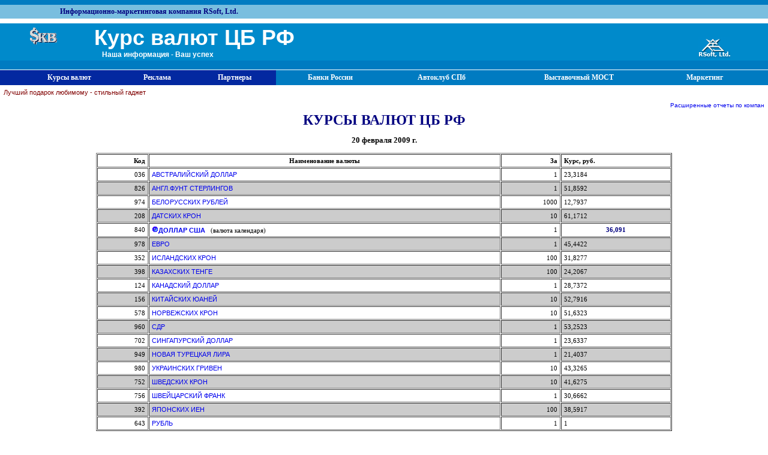

--- FILE ---
content_type: text/html; charset=windows-1251
request_url: http://val.rsoft.ru/index.asp?file=2009-02-20&type=840&diff=13
body_size: 45634
content:
<HTML>
<HEAD>
    <base target="_top" />
<style type="text/css">
<!--
body      {font-size: 9pt; font-family: Arial; margin:0;}
p            {font-size: 7pt; font-family: Arial}
.big      {font-size: 12pt; font-family: Arial}
.norm      {font-size: 8pt; font-family: Arial}
.small      {font-size: 8pt; font-family: Arial}
A:link      {font-family: Arial;text-decoration: none}
A:visited      {font-family: Arial;text-decoration: none}
A.big      {font-size: 16pt; font-weight: bold; font-family: Arial}
A.bold      {font-size: 14pt; font-weight: bold; font-family: Arial}
A:hover {text-decoration: underline; color:#000033}
 body,td{
 font-family:verdana;
 font-size:11px;
 }
 td{
 padding:4;
 }
 .menu{
 color: white;
 background-color:#0328A0;
 font-weight:bold;
 padding:5;
 font-size:12px;
 border-right:1 solid white;
 text-align:center;}
  .menu1{
 color: white;
 background-color:#007bc1;
 font-weight:bold;
 padding:5;
 font-size:12px;
 border-right:1 solid white;
 text-align:center;}
a.menulink, a.menulink:visited, a.menulink:active{
    color:#ffffff;
    font-size:12px;
    font-family:verdana;
    font-weight:bold;
    text-decoration:none;
    }
a.menulink:hover{
    color:#CDE7F7;
    text-decoration:none;
    }
}
-->
</style>
<TITLE>Курс валют ЦБ РФ</TITLE>
    <!--link href="style.css" type="text/css" rel="STYLESHEET"-->
 <meta http-equiv="content-type" content="text/html; charset=Windows-1251">
</head>
<body>

<table width="100%" cellspacing="0" border="0">
<tr><td style="background-color:#007bc1;" height="5" colspan="2"></td></tr>
<tr>
    <td colspan="2" style="background-color:#79bedf; color:Navy; padding-left:100; font-weight:bold; font-size:12px;" height="15">
    Информационно-маркетинговая компания RSoft, Ltd.
    </td></tr>
<tr><td style="background-color:#ffffff;" colspan="2"></td></tr>
<tr><td style="background-color:#008acb; color:White; font-family:arial; font-weight:bold; padding:3 3 3 50; font-size:36px; vertical-align:middle;" height="50">
    <img src="skv.gif">
    &nbsp;&nbsp;&nbsp;&nbsp;
    Курс валют ЦБ РФ
    <div style="padding:0 0 0 120; font-size:12px;">Наша информация - Ваш успех</div>
</td>
<td style="background-color:#008acb; color:White; font-weight:bold; padding:3 3 3 60; vertical-align:bottom;" height="50">
<a href="http://www.rsoft.ru" target="_blank"><img src="images/rsoft.gif" align="right"  style="margin-right:60;margin-top:5; border:0;"/></a></td>
</tr>
<tr><td style="background-color:#007bc1; color:White; font-weight:bold;padding:2 15 2 2;" colspan="2" height="15" align="right">
</td></tr></table>
<table width="100%" cellpadding="5" cellspacing="0" border="0" style="background-color:#0328A0; margin-top:1;">
<tr>
<td width="20">&nbsp;</td>
<td class="menu"><a href="index.asp" class="menulink">Курсы валют</a></td>
<td class="menu"><a href="reklam.asp" class="menulink">Реклама</a></td>
<td class="menu"><a href="partner.asp" class="menulink">Партнеры</a></td>
<td class="menu1"><a href="http://banksbd.spb.ru" class="menulink">Банки России</a></td>
<td class="menu1"><a href="http://bibiki.spb.ru" class="menulink">Автоклуб СПб</a></td>
<td class="menu1"><a href="http://www.vmost.ru" class="menulink">Выставочный МОСТ</a></td>
<td class="menu1"><a href="http://rsoft.ru/services/market_research/m_research.htm" class="menulink">Маркетинг</a></td>
<td width="20" class="menu1">&nbsp;</td>
</tr>
</table>
<!--div align="center"><a href="http://rsoft.ru/orders" target="_top"><font size="1">
<marquee bgcolor="#ffffff" width="75%" scrolldelay=5 scrollamount=1>Расширенные отчеты по компаниям и банкам, статистика ВЭД,  маркетинговые исследования</marquee></font></a></div-->
<table width="100%" ><tr>
<td>
<a href="http://www.rsoft.ru/gadget/gadget.asp" target="_blank" style="color:Maroon;">Лучший подарок любимому - стильный гаджет</a>
</td></tr><tr>
<td  align="center"  width="60%" >
<a href="http://rsoft.ru/orders" target="_top"><font size="1">
<marquee bgcolor="#ffffff"scrolldelay=5 scrollamount=1  >Расширенные  отчеты по компаниям и банкам, статистика ВЭД,  маркетинговые исследования</marquee></font></a>
</td>

</tr>
</table>

<center><font color="#000080" size="5"><b>КУРСЫ ВАЛЮТ ЦБ РФ</b></font></center>
<H3><DIV ALIGN="CENTER"><STRONG><!--br--><center><b>20 февраля 2009 г. </STRONG></DIV></H3>

<DIV ALIGN="CENTER"><TABLE
WIDTH=75% BORDER=1 CELLSPACING=1 CELLPADDING=1><TR><TD><B><DIV
ALIGN="right">Код</DIV></B></TD><TD><B><DIV ALIGN="CENTER">Наименование валюты</DIV></B></TD><TD><B><DIV ALIGN="RIGHT">За</DIV></B></TD><TD><B>Курс, руб.</B></TD></TR><TR><TD bgcolor=#ffffff><DIV ALIGN="RIGHT">036</DIV></TD><TD bgcolor=#ffffff><A HREF="index.asp?file=2009-02-20&type=036&diff=13">АВСТРАЛИЙСКИЙ ДОЛЛАР</a></TD><TD bgcolor=#ffffff><DIV ALIGN="RIGHT">1</DIV></TD><TD bgcolor=#ffffff>23,3184</TD></TR><TR><TD bgcolor=#cccccc><DIV ALIGN="RIGHT">826</DIV></TD><TD bgcolor=#cccccc><A HREF="index.asp?file=2009-02-20&type=826&diff=13">АНГЛ.ФУНТ СТЕРЛИНГОВ</a></TD><TD bgcolor=#cccccc><DIV ALIGN="RIGHT">1</DIV></TD><TD bgcolor=#cccccc>51,8592</TD></TR><TR><TD bgcolor=#ffffff><DIV ALIGN="RIGHT">974</DIV></TD><TD bgcolor=#ffffff><A HREF="index.asp?file=2009-02-20&type=974&diff=13">БЕЛОРУССКИХ РУБЛЕЙ</a></TD><TD bgcolor=#ffffff><DIV ALIGN="RIGHT">1000</DIV></TD><TD bgcolor=#ffffff>12,7937</TD></TR><TR><TD bgcolor=#cccccc><DIV ALIGN="RIGHT">208</DIV></TD><TD bgcolor=#cccccc><A HREF="index.asp?file=2009-02-20&type=208&diff=13">ДАТСКИХ КРОН</a></TD><TD bgcolor=#cccccc><DIV ALIGN="RIGHT">10</DIV></TD><TD bgcolor=#cccccc>61,1712</TD></TR><TR><TD bgcolor=#ffffff><DIV ALIGN="RIGHT">840</DIV></TD><TD bgcolor=#ffffff><img src="images/ball10.gif"><b><A HREF="index.asp?file=2009-02-20&type=840&diff=13">ДОЛЛАР США</b></a>&nbsp;&nbsp;&nbsp;(валюта календаря)</TD><TD bgcolor=#ffffff><DIV ALIGN="RIGHT">1</DIV></TD><TD bgcolor=#ffffff align='center'><b><font color=#000080>36,091</font></b></TD></TR><TR><TD bgcolor=#cccccc><DIV ALIGN="RIGHT">978</DIV></TD><TD bgcolor=#cccccc><A HREF="index.asp?file=2009-02-20&type=978&diff=13">ЕВРО</a></TD><TD bgcolor=#cccccc><DIV ALIGN="RIGHT">1</DIV></TD><TD bgcolor=#cccccc>45,4422</TD></TR><TR><TD bgcolor=#ffffff><DIV ALIGN="RIGHT">352</DIV></TD><TD bgcolor=#ffffff><A HREF="index.asp?file=2009-02-20&type=352&diff=13">ИСЛАНДСКИХ КРОН</a></TD><TD bgcolor=#ffffff><DIV ALIGN="RIGHT">100</DIV></TD><TD bgcolor=#ffffff>31,8277</TD></TR><TR><TD bgcolor=#cccccc><DIV ALIGN="RIGHT">398</DIV></TD><TD bgcolor=#cccccc><A HREF="index.asp?file=2009-02-20&type=398&diff=13">КАЗАХСКИХ ТЕНГЕ</a></TD><TD bgcolor=#cccccc><DIV ALIGN="RIGHT">100</DIV></TD><TD bgcolor=#cccccc>24,2067</TD></TR><TR><TD bgcolor=#ffffff><DIV ALIGN="RIGHT">124</DIV></TD><TD bgcolor=#ffffff><A HREF="index.asp?file=2009-02-20&type=124&diff=13">КАНАДСКИЙ ДОЛЛАР</a></TD><TD bgcolor=#ffffff><DIV ALIGN="RIGHT">1</DIV></TD><TD bgcolor=#ffffff>28,7372</TD></TR><TR><TD bgcolor=#cccccc><DIV ALIGN="RIGHT">156</DIV></TD><TD bgcolor=#cccccc><A HREF="index.asp?file=2009-02-20&type=156&diff=13">КИТАЙСКИХ ЮАНЕЙ</a></TD><TD bgcolor=#cccccc><DIV ALIGN="RIGHT">10</DIV></TD><TD bgcolor=#cccccc>52,7916</TD></TR><TR><TD bgcolor=#ffffff><DIV ALIGN="RIGHT">578</DIV></TD><TD bgcolor=#ffffff><A HREF="index.asp?file=2009-02-20&type=578&diff=13">НОРВЕЖСКИХ КРОН</a></TD><TD bgcolor=#ffffff><DIV ALIGN="RIGHT">10</DIV></TD><TD bgcolor=#ffffff>51,6323</TD></TR><TR><TD bgcolor=#cccccc><DIV ALIGN="RIGHT">960</DIV></TD><TD bgcolor=#cccccc><A HREF="index.asp?file=2009-02-20&type=960&diff=13">СДР</a></TD><TD bgcolor=#cccccc><DIV ALIGN="RIGHT">1</DIV></TD><TD bgcolor=#cccccc>53,2523</TD></TR><TR><TD bgcolor=#ffffff><DIV ALIGN="RIGHT">702</DIV></TD><TD bgcolor=#ffffff><A HREF="index.asp?file=2009-02-20&type=702&diff=13">СИНГАПУРСКИЙ ДОЛЛАР</a></TD><TD bgcolor=#ffffff><DIV ALIGN="RIGHT">1</DIV></TD><TD bgcolor=#ffffff>23,6337</TD></TR><TR><TD bgcolor=#cccccc><DIV ALIGN="RIGHT">949</DIV></TD><TD bgcolor=#cccccc><A HREF="index.asp?file=2009-02-20&type=949&diff=13">НОВАЯ ТУРЕЦКАЯ ЛИРА</a></TD><TD bgcolor=#cccccc><DIV ALIGN="RIGHT">1</DIV></TD><TD bgcolor=#cccccc>21,4037</TD></TR><TR><TD bgcolor=#ffffff><DIV ALIGN="RIGHT">980</DIV></TD><TD bgcolor=#ffffff><A HREF="index.asp?file=2009-02-20&type=980&diff=13">УКРАИНСКИХ ГРИВЕН</a></TD><TD bgcolor=#ffffff><DIV ALIGN="RIGHT">10</DIV></TD><TD bgcolor=#ffffff>43,3265</TD></TR><TR><TD bgcolor=#cccccc><DIV ALIGN="RIGHT">752</DIV></TD><TD bgcolor=#cccccc><A HREF="index.asp?file=2009-02-20&type=752&diff=13">ШВЕДСКИХ КРОН</a></TD><TD bgcolor=#cccccc><DIV ALIGN="RIGHT">10</DIV></TD><TD bgcolor=#cccccc>41,6275</TD></TR><TR><TD bgcolor=#ffffff><DIV ALIGN="RIGHT">756</DIV></TD><TD bgcolor=#ffffff><A HREF="index.asp?file=2009-02-20&type=756&diff=13">ШВЕЙЦАРСКИЙ ФРАНК</a></TD><TD bgcolor=#ffffff><DIV ALIGN="RIGHT">1</DIV></TD><TD bgcolor=#ffffff>30,6662</TD></TR><TR><TD bgcolor=#cccccc><DIV ALIGN="RIGHT">392</DIV></TD><TD bgcolor=#cccccc><A HREF="index.asp?file=2009-02-20&type=392&diff=13">ЯПОНСКИХ  ИЕН</a></TD><TD bgcolor=#cccccc><DIV ALIGN="RIGHT">100</DIV></TD><TD bgcolor=#cccccc>38,5917</TD></TR><TR><TD bgcolor=#ffffff><DIV ALIGN="RIGHT">643</DIV></TD><TD bgcolor=#ffffff><A HREF="index.asp?file=2009-02-20&type=643&diff=13">РУБЛЬ</a></TD><TD bgcolor=#ffffff><DIV ALIGN="RIGHT">1</DIV></TD><TD bgcolor=#ffffff>1</TD></TR></TABLE></DIV><br>
<DIV ALIGN="CENTER">
<TABLE WIDTH=75% BORDER=0 CELLSPACING=0 CELLPADDING=0><TR><TD><div align=center>
<font size=1>Первого числа каждого месяца Вы можете
    видеть курсы местных валют, например, долларов Зимбабве. Если Вас интересует курс
    USD, а первое число
    приходится на понедельник или воскресенье, и Вы не видите курсов USD и EURO, посмотрите,
    пожалуйста, предыдущее число.</font></div>
	</td></tr></table></DIV>
	<p style="font-size:10px;">

</p>
	
	<div align="center"><h3></h3></div><!--BR--><div align="center"><table><TD VALIGN="TOP"><b>Январь</b><TABLE WIDTH=0% BORDER=1 CELLSPACING=0 CELLPADDING=1><TR><td>пн</td><td>вт</td><td>ср</td><td>чт</td><td>пт</td><td>сб</td><td>вс</td></tr><tr><td></td><td></td><td></td><td><A HREF="index.asp?file=2013-01-01&type=840&diff=13">1</A></td><td><A HREF="index.asp?file=2013-01-02&type=840&diff=13">2</A></td><td><A HREF="index.asp?file=2013-01-03&type=840&diff=13">3</A></td><td><A HREF="index.asp?file=2013-01-04&type=840&diff=13">4</A></td></tr><tr><td><A HREF="index.asp?file=2013-01-05&type=840&diff=13">5</A></td><td><A HREF="index.asp?file=2013-01-06&type=840&diff=13">6</A></td><td><A HREF="index.asp?file=2013-01-07&type=840&diff=13">7</A></td><td><A HREF="index.asp?file=2013-01-08&type=840&diff=13">8</A></td><td><A HREF="index.asp?file=2013-01-09&type=840&diff=13">9</A></td><td><A HREF="index.asp?file=2013-01-10&type=840&diff=13">10</A></td><td><A HREF="index.asp?file=2013-01-11&type=840&diff=13">11</A></td></tr><tr><td><A HREF="index.asp?file=2013-01-12&type=840&diff=13">12</A></td><td><A HREF="index.asp?file=2013-01-13&type=840&diff=13">13</A></td><td><A HREF="index.asp?file=2013-01-14&type=840&diff=13">14</A></td><td><A HREF="index.asp?file=2013-01-15&type=840&diff=13">15</A></td><td><A HREF="index.asp?file=2013-01-16&type=840&diff=13">16</A></td><td><A HREF="index.asp?file=2013-01-17&type=840&diff=13">17</A></td><td><A HREF="index.asp?file=2013-01-18&type=840&diff=13">18</A></td></tr><tr><td><A HREF="index.asp?file=2013-01-19&type=840&diff=13">19</A></td><td><A HREF="index.asp?file=2013-01-20&type=840&diff=13">20</A></td><td><A HREF="index.asp?file=2013-01-21&type=840&diff=13">21</A></td><td><A HREF="index.asp?file=2013-01-22&type=840&diff=13">22</A></td><td><A HREF="index.asp?file=2013-01-23&type=840&diff=13">23</A></td><td><A HREF="index.asp?file=2013-01-24&type=840&diff=13">24</A></td><td><A HREF="index.asp?file=2013-01-25&type=840&diff=13">25</A></td></tr><tr><td><A HREF="index.asp?file=2013-01-26&type=840&diff=13">26</A></td><td><A HREF="index.asp?file=2013-01-27&type=840&diff=13">27</A></td><td><A HREF="index.asp?file=2013-01-28&type=840&diff=13">28</A></td><td><A HREF="index.asp?file=2013-01-29&type=840&diff=13">29</A></td><td><A HREF="index.asp?file=2013-01-30&type=840&diff=13">30</A></td><td><A HREF="index.asp?file=2013-01-31&type=840&diff=13">31</A></td></TR></TABLE></TD></TABLE></div><br><br><DIV ALIGN="CENTER"><H3><b>2012</b></H3></DIV><div align="center"><TABLE border=0><TR><TD VALIGN="TOP"><b>Декабрь</b><TABLE WIDTH=0% BORDER=1 CELLSPACING=0 CELLPADDING=1><TR><td>пн</td><td>вт</td><td>ср</td><td>чт</td><td>пт</td><td>сб</td><td>вс</td></tr><tr><td><A HREF="index.asp?file=2012-12-01&type=840&diff=13">1</A></td><td><A HREF="index.asp?file=2012-12-02&type=840&diff=13">2</A></td><td><A HREF="index.asp?file=2012-12-03&type=840&diff=13">3</A></td><td><A HREF="index.asp?file=2012-12-04&type=840&diff=13">4</A></td><td><A HREF="index.asp?file=2012-12-05&type=840&diff=13">5</A></td><td><A HREF="index.asp?file=2012-12-06&type=840&diff=13">6</A></td><td><A HREF="index.asp?file=2012-12-07&type=840&diff=13">7</A></td></tr><tr><td><A HREF="index.asp?file=2012-12-08&type=840&diff=13">8</A></td><td><A HREF="index.asp?file=2012-12-09&type=840&diff=13">9</A></td><td><A HREF="index.asp?file=2012-12-10&type=840&diff=13">10</A></td><td><A HREF="index.asp?file=2012-12-11&type=840&diff=13">11</A></td><td><A HREF="index.asp?file=2012-12-12&type=840&diff=13">12</A></td><td><A HREF="index.asp?file=2012-12-13&type=840&diff=13">13</A></td><td><A HREF="index.asp?file=2012-12-14&type=840&diff=13">14</A></td></tr><tr><td><A HREF="index.asp?file=2012-12-15&type=840&diff=13">15</A></td><td><A HREF="index.asp?file=2012-12-16&type=840&diff=13">16</A></td><td><A HREF="index.asp?file=2012-12-17&type=840&diff=13">17</A></td><td><A HREF="index.asp?file=2012-12-18&type=840&diff=13">18</A></td><td><A HREF="index.asp?file=2012-12-19&type=840&diff=13">19</A></td><td><A HREF="index.asp?file=2012-12-20&type=840&diff=13">20</A></td><td><A HREF="index.asp?file=2012-12-21&type=840&diff=13">21</A></td></tr><tr><td><A HREF="index.asp?file=2012-12-22&type=840&diff=13">22</A></td><td><A HREF="index.asp?file=2012-12-23&type=840&diff=13">23</A></td><td><A HREF="index.asp?file=2012-12-24&type=840&diff=13">24</A></td><td><A HREF="index.asp?file=2012-12-25&type=840&diff=13">25</A></td><td><A HREF="index.asp?file=2012-12-26&type=840&diff=13">26</A></td><td><A HREF="index.asp?file=2012-12-27&type=840&diff=13">27</A></td><td><A HREF="index.asp?file=2012-12-28&type=840&diff=13">28</A></td></tr><tr><td><A HREF="index.asp?file=2012-12-29&type=840&diff=13">29</A></td><td><A HREF="index.asp?file=2012-12-30&type=840&diff=13">30</A></td><td><A HREF="index.asp?file=2012-12-31&type=840&diff=13">31</A></td></TR></TABLE></TD><TD VALIGN="TOP"><b>Ноябрь</b><TABLE WIDTH=0% BORDER=1 CELLSPACING=0 CELLPADDING=1><TR><td>пн</td><td>вт</td><td>ср</td><td>чт</td><td>пт</td><td>сб</td><td>вс</td></tr><tr><td></td><td></td><td></td><td></td><td></td><td><A HREF="index.asp?file=2012-11-01&type=840&diff=13">1</A></td><td><A HREF="index.asp?file=2012-11-02&type=840&diff=13">2</A></td></tr><tr><td><A HREF="index.asp?file=2012-11-03&type=840&diff=13">3</A></td><td><A HREF="index.asp?file=2012-11-04&type=840&diff=13">4</A></td><td><A HREF="index.asp?file=2012-11-05&type=840&diff=13">5</A></td><td><A HREF="index.asp?file=2012-11-06&type=840&diff=13">6</A></td><td><A HREF="index.asp?file=2012-11-07&type=840&diff=13">7</A></td><td><A HREF="index.asp?file=2012-11-08&type=840&diff=13">8</A></td><td><A HREF="index.asp?file=2012-11-09&type=840&diff=13">9</A></td></tr><tr><td><A HREF="index.asp?file=2012-11-10&type=840&diff=13">10</A></td><td><A HREF="index.asp?file=2012-11-11&type=840&diff=13">11</A></td><td><A HREF="index.asp?file=2012-11-12&type=840&diff=13">12</A></td><td><A HREF="index.asp?file=2012-11-13&type=840&diff=13">13</A></td><td><A HREF="index.asp?file=2012-11-14&type=840&diff=13">14</A></td><td><A HREF="index.asp?file=2012-11-15&type=840&diff=13">15</A></td><td><A HREF="index.asp?file=2012-11-16&type=840&diff=13">16</A></td></tr><tr><td><A HREF="index.asp?file=2012-11-17&type=840&diff=13">17</A></td><td><A HREF="index.asp?file=2012-11-18&type=840&diff=13">18</A></td><td><A HREF="index.asp?file=2012-11-19&type=840&diff=13">19</A></td><td><A HREF="index.asp?file=2012-11-20&type=840&diff=13">20</A></td><td><A HREF="index.asp?file=2012-11-21&type=840&diff=13">21</A></td><td><A HREF="index.asp?file=2012-11-22&type=840&diff=13">22</A></td><td><A HREF="index.asp?file=2012-11-23&type=840&diff=13">23</A></td></tr><tr><td><A HREF="index.asp?file=2012-11-24&type=840&diff=13">24</A></td><td><A HREF="index.asp?file=2012-11-25&type=840&diff=13">25</A></td><td><A HREF="index.asp?file=2012-11-26&type=840&diff=13">26</A></td><td><A HREF="index.asp?file=2012-11-27&type=840&diff=13">27</A></td><td><A HREF="index.asp?file=2012-11-28&type=840&diff=13">28</A></td><td><A HREF="index.asp?file=2012-11-29&type=840&diff=13">29</A></td><td><A HREF="index.asp?file=2012-11-30&type=840&diff=13">30</A></td></TR></TABLE></TD><TD VALIGN="TOP"><b>Октябрь</b><TABLE WIDTH=0% BORDER=1 CELLSPACING=0 CELLPADDING=1><TR><td>пн</td><td>вт</td><td>ср</td><td>чт</td><td>пт</td><td>сб</td><td>вс</td></tr><tr><td></td><td></td><td><A HREF="index.asp?file=2012-10-01&type=840&diff=13">1</A></td><td><A HREF="index.asp?file=2012-10-02&type=840&diff=13">2</A></td><td><A HREF="index.asp?file=2012-10-03&type=840&diff=13">3</A></td><td><A HREF="index.asp?file=2012-10-04&type=840&diff=13">4</A></td><td><A HREF="index.asp?file=2012-10-05&type=840&diff=13">5</A></td></tr><tr><td><A HREF="index.asp?file=2012-10-06&type=840&diff=13">6</A></td><td><A HREF="index.asp?file=2012-10-07&type=840&diff=13">7</A></td><td><A HREF="index.asp?file=2012-10-08&type=840&diff=13">8</A></td><td><A HREF="index.asp?file=2012-10-09&type=840&diff=13">9</A></td><td><A HREF="index.asp?file=2012-10-10&type=840&diff=13">10</A></td><td><A HREF="index.asp?file=2012-10-11&type=840&diff=13">11</A></td><td><A HREF="index.asp?file=2012-10-12&type=840&diff=13">12</A></td></tr><tr><td><A HREF="index.asp?file=2012-10-13&type=840&diff=13">13</A></td><td><A HREF="index.asp?file=2012-10-14&type=840&diff=13">14</A></td><td><A HREF="index.asp?file=2012-10-15&type=840&diff=13">15</A></td><td><A HREF="index.asp?file=2012-10-16&type=840&diff=13">16</A></td><td><A HREF="index.asp?file=2012-10-17&type=840&diff=13">17</A></td><td><A HREF="index.asp?file=2012-10-18&type=840&diff=13">18</A></td><td><A HREF="index.asp?file=2012-10-19&type=840&diff=13">19</A></td></tr><tr><td><A HREF="index.asp?file=2012-10-20&type=840&diff=13">20</A></td><td><A HREF="index.asp?file=2012-10-21&type=840&diff=13">21</A></td><td><A HREF="index.asp?file=2012-10-22&type=840&diff=13">22</A></td><td><A HREF="index.asp?file=2012-10-23&type=840&diff=13">23</A></td><td><A HREF="index.asp?file=2012-10-24&type=840&diff=13">24</A></td><td><A HREF="index.asp?file=2012-10-25&type=840&diff=13">25</A></td><td><A HREF="index.asp?file=2012-10-26&type=840&diff=13">26</A></td></tr><tr><td><A HREF="index.asp?file=2012-10-27&type=840&diff=13">27</A></td><td><A HREF="index.asp?file=2012-10-28&type=840&diff=13">28</A></td><td><A HREF="index.asp?file=2012-10-29&type=840&diff=13">29</A></td><td><A HREF="index.asp?file=2012-10-30&type=840&diff=13">30</A></td><td><A HREF="index.asp?file=2012-10-31&type=840&diff=13">31</A></td></TR></TABLE></TD><TD VALIGN="TOP"><b>Сентябрь</b><TABLE WIDTH=0% BORDER=1 CELLSPACING=0 CELLPADDING=1><TR><td>пн</td><td>вт</td><td>ср</td><td>чт</td><td>пт</td><td>сб</td><td>вс</td></tr><tr><td><A HREF="index.asp?file=2012-09-01&type=840&diff=13">1</A></td><td><A HREF="index.asp?file=2012-09-02&type=840&diff=13">2</A></td><td><A HREF="index.asp?file=2012-09-03&type=840&diff=13">3</A></td><td><A HREF="index.asp?file=2012-09-04&type=840&diff=13">4</A></td><td><A HREF="index.asp?file=2012-09-05&type=840&diff=13">5</A></td><td><A HREF="index.asp?file=2012-09-06&type=840&diff=13">6</A></td><td><A HREF="index.asp?file=2012-09-07&type=840&diff=13">7</A></td></tr><tr><td><A HREF="index.asp?file=2012-09-08&type=840&diff=13">8</A></td><td><A HREF="index.asp?file=2012-09-09&type=840&diff=13">9</A></td><td><A HREF="index.asp?file=2012-09-10&type=840&diff=13">10</A></td><td><A HREF="index.asp?file=2012-09-11&type=840&diff=13">11</A></td><td><A HREF="index.asp?file=2012-09-12&type=840&diff=13">12</A></td><td><A HREF="index.asp?file=2012-09-13&type=840&diff=13">13</A></td><td><A HREF="index.asp?file=2012-09-14&type=840&diff=13">14</A></td></tr><tr><td><A HREF="index.asp?file=2012-09-15&type=840&diff=13">15</A></td><td><A HREF="index.asp?file=2012-09-16&type=840&diff=13">16</A></td><td><A HREF="index.asp?file=2012-09-17&type=840&diff=13">17</A></td><td><A HREF="index.asp?file=2012-09-18&type=840&diff=13">18</A></td><td><A HREF="index.asp?file=2012-09-19&type=840&diff=13">19</A></td><td><A HREF="index.asp?file=2012-09-20&type=840&diff=13">20</A></td><td><A HREF="index.asp?file=2012-09-21&type=840&diff=13">21</A></td></tr><tr><td><A HREF="index.asp?file=2012-09-22&type=840&diff=13">22</A></td><td><A HREF="index.asp?file=2012-09-23&type=840&diff=13">23</A></td><td><A HREF="index.asp?file=2012-09-24&type=840&diff=13">24</A></td><td><A HREF="index.asp?file=2012-09-25&type=840&diff=13">25</A></td><td><A HREF="index.asp?file=2012-09-26&type=840&diff=13">26</A></td><td><A HREF="index.asp?file=2012-09-27&type=840&diff=13">27</A></td><td><A HREF="index.asp?file=2012-09-28&type=840&diff=13">28</A></td></tr><tr><td><A HREF="index.asp?file=2012-09-29&type=840&diff=13">29</A></td><td><A HREF="index.asp?file=2012-09-30&type=840&diff=13">30</A></td></TR></TABLE></TD></TR><TR><TD VALIGN="TOP"><b>Август</b><TABLE WIDTH=0% BORDER=1 CELLSPACING=0 CELLPADDING=1><TR><td>пн</td><td>вт</td><td>ср</td><td>чт</td><td>пт</td><td>сб</td><td>вс</td></tr><tr><td></td><td></td><td></td><td></td><td><A HREF="index.asp?file=2012-08-01&type=840&diff=13">1</A></td><td><A HREF="index.asp?file=2012-08-02&type=840&diff=13">2</A></td><td><A HREF="index.asp?file=2012-08-03&type=840&diff=13">3</A></td></tr><tr><td><A HREF="index.asp?file=2012-08-04&type=840&diff=13">4</A></td><td><A HREF="index.asp?file=2012-08-05&type=840&diff=13">5</A></td><td><A HREF="index.asp?file=2012-08-06&type=840&diff=13">6</A></td><td><A HREF="index.asp?file=2012-08-07&type=840&diff=13">7</A></td><td><A HREF="index.asp?file=2012-08-08&type=840&diff=13">8</A></td><td><A HREF="index.asp?file=2012-08-09&type=840&diff=13">9</A></td><td><A HREF="index.asp?file=2012-08-10&type=840&diff=13">10</A></td></tr><tr><td><A HREF="index.asp?file=2012-08-11&type=840&diff=13">11</A></td><td><A HREF="index.asp?file=2012-08-12&type=840&diff=13">12</A></td><td><A HREF="index.asp?file=2012-08-13&type=840&diff=13">13</A></td><td><A HREF="index.asp?file=2012-08-14&type=840&diff=13">14</A></td><td><A HREF="index.asp?file=2012-08-15&type=840&diff=13">15</A></td><td><A HREF="index.asp?file=2012-08-16&type=840&diff=13">16</A></td><td><A HREF="index.asp?file=2012-08-17&type=840&diff=13">17</A></td></tr><tr><td><A HREF="index.asp?file=2012-08-18&type=840&diff=13">18</A></td><td><A HREF="index.asp?file=2012-08-19&type=840&diff=13">19</A></td><td><A HREF="index.asp?file=2012-08-20&type=840&diff=13">20</A></td><td><A HREF="index.asp?file=2012-08-21&type=840&diff=13">21</A></td><td><A HREF="index.asp?file=2012-08-22&type=840&diff=13">22</A></td><td><A HREF="index.asp?file=2012-08-23&type=840&diff=13">23</A></td><td><A HREF="index.asp?file=2012-08-24&type=840&diff=13">24</A></td></tr><tr><td><A HREF="index.asp?file=2012-08-25&type=840&diff=13">25</A></td><td><A HREF="index.asp?file=2012-08-26&type=840&diff=13">26</A></td><td><A HREF="index.asp?file=2012-08-27&type=840&diff=13">27</A></td><td><A HREF="index.asp?file=2012-08-28&type=840&diff=13">28</A></td><td><A HREF="index.asp?file=2012-08-29&type=840&diff=13">29</A></td><td><A HREF="index.asp?file=2012-08-30&type=840&diff=13">30</A></td><td><A HREF="index.asp?file=2012-08-31&type=840&diff=13">31</A></td></TR></TABLE></TD><TD VALIGN="TOP"><b>Июль</b><TABLE WIDTH=0% BORDER=1 CELLSPACING=0 CELLPADDING=1><TR><td>пн</td><td>вт</td><td>ср</td><td>чт</td><td>пт</td><td>сб</td><td>вс</td></tr><tr><td></td><td><A HREF="index.asp?file=2012-07-01&type=840&diff=13">1</A></td><td><A HREF="index.asp?file=2012-07-02&type=840&diff=13">2</A></td><td><A HREF="index.asp?file=2012-07-03&type=840&diff=13">3</A></td><td><A HREF="index.asp?file=2012-07-04&type=840&diff=13">4</A></td><td><A HREF="index.asp?file=2012-07-05&type=840&diff=13">5</A></td><td><A HREF="index.asp?file=2012-07-06&type=840&diff=13">6</A></td></tr><tr><td><A HREF="index.asp?file=2012-07-07&type=840&diff=13">7</A></td><td><A HREF="index.asp?file=2012-07-08&type=840&diff=13">8</A></td><td><A HREF="index.asp?file=2012-07-09&type=840&diff=13">9</A></td><td><A HREF="index.asp?file=2012-07-10&type=840&diff=13">10</A></td><td><A HREF="index.asp?file=2012-07-11&type=840&diff=13">11</A></td><td><A HREF="index.asp?file=2012-07-12&type=840&diff=13">12</A></td><td><A HREF="index.asp?file=2012-07-13&type=840&diff=13">13</A></td></tr><tr><td><A HREF="index.asp?file=2012-07-14&type=840&diff=13">14</A></td><td><A HREF="index.asp?file=2012-07-15&type=840&diff=13">15</A></td><td><A HREF="index.asp?file=2012-07-16&type=840&diff=13">16</A></td><td><A HREF="index.asp?file=2012-07-17&type=840&diff=13">17</A></td><td><A HREF="index.asp?file=2012-07-18&type=840&diff=13">18</A></td><td><A HREF="index.asp?file=2012-07-19&type=840&diff=13">19</A></td><td><A HREF="index.asp?file=2012-07-20&type=840&diff=13">20</A></td></tr><tr><td><A HREF="index.asp?file=2012-07-21&type=840&diff=13">21</A></td><td><A HREF="index.asp?file=2012-07-22&type=840&diff=13">22</A></td><td><A HREF="index.asp?file=2012-07-23&type=840&diff=13">23</A></td><td><A HREF="index.asp?file=2012-07-24&type=840&diff=13">24</A></td><td><A HREF="index.asp?file=2012-07-25&type=840&diff=13">25</A></td><td><A HREF="index.asp?file=2012-07-26&type=840&diff=13">26</A></td><td><A HREF="index.asp?file=2012-07-27&type=840&diff=13">27</A></td></tr><tr><td><A HREF="index.asp?file=2012-07-28&type=840&diff=13">28</A></td><td><A HREF="index.asp?file=2012-07-29&type=840&diff=13">29</A></td><td><A HREF="index.asp?file=2012-07-30&type=840&diff=13">30</A></td><td><A HREF="index.asp?file=2012-07-31&type=840&diff=13">31</A></td></TR></TABLE></TD><TD VALIGN="TOP"><b>Июнь</b><TABLE WIDTH=0% BORDER=1 CELLSPACING=0 CELLPADDING=1><TR><td>пн</td><td>вт</td><td>ср</td><td>чт</td><td>пт</td><td>сб</td><td>вс</td></tr><tr><td></td><td></td><td></td><td></td><td></td><td></td><td><A HREF="index.asp?file=2012-06-01&type=840&diff=13">1</A></td></tr><tr><td><A HREF="index.asp?file=2012-06-02&type=840&diff=13">2</A></td><td><A HREF="index.asp?file=2012-06-03&type=840&diff=13">3</A></td><td><A HREF="index.asp?file=2012-06-04&type=840&diff=13">4</A></td><td><A HREF="index.asp?file=2012-06-05&type=840&diff=13">5</A></td><td><A HREF="index.asp?file=2012-06-06&type=840&diff=13">6</A></td><td><A HREF="index.asp?file=2012-06-07&type=840&diff=13">7</A></td><td><A HREF="index.asp?file=2012-06-08&type=840&diff=13">8</A></td></tr><tr><td><A HREF="index.asp?file=2012-06-09&type=840&diff=13">9</A></td><td><A HREF="index.asp?file=2012-06-10&type=840&diff=13">10</A></td><td><A HREF="index.asp?file=2012-06-11&type=840&diff=13">11</A></td><td><A HREF="index.asp?file=2012-06-12&type=840&diff=13">12</A></td><td><A HREF="index.asp?file=2012-06-13&type=840&diff=13">13</A></td><td><A HREF="index.asp?file=2012-06-14&type=840&diff=13">14</A></td><td><A HREF="index.asp?file=2012-06-15&type=840&diff=13">15</A></td></tr><tr><td><A HREF="index.asp?file=2012-06-16&type=840&diff=13">16</A></td><td><A HREF="index.asp?file=2012-06-17&type=840&diff=13">17</A></td><td><A HREF="index.asp?file=2012-06-18&type=840&diff=13">18</A></td><td><A HREF="index.asp?file=2012-06-19&type=840&diff=13">19</A></td><td><A HREF="index.asp?file=2012-06-20&type=840&diff=13">20</A></td><td><A HREF="index.asp?file=2012-06-21&type=840&diff=13">21</A></td><td><A HREF="index.asp?file=2012-06-22&type=840&diff=13">22</A></td></tr><tr><td><A HREF="index.asp?file=2012-06-23&type=840&diff=13">23</A></td><td><A HREF="index.asp?file=2012-06-24&type=840&diff=13">24</A></td><td><A HREF="index.asp?file=2012-06-25&type=840&diff=13">25</A></td><td><A HREF="index.asp?file=2012-06-26&type=840&diff=13">26</A></td><td><A HREF="index.asp?file=2012-06-27&type=840&diff=13">27</A></td><td><A HREF="index.asp?file=2012-06-28&type=840&diff=13">28</A></td><td><A HREF="index.asp?file=2012-06-29&type=840&diff=13">29</A></td></tr><tr><td><A HREF="index.asp?file=2012-06-30&type=840&diff=13">30</A></td></TR></TABLE></TD><TD VALIGN="TOP"><b>Май</b><TABLE WIDTH=0% BORDER=1 CELLSPACING=0 CELLPADDING=1><TR><td>пн</td><td>вт</td><td>ср</td><td>чт</td><td>пт</td><td>сб</td><td>вс</td></tr><tr><td></td><td></td><td></td><td><A HREF="index.asp?file=2012-05-01&type=840&diff=13">1</A></td><td><A HREF="index.asp?file=2012-05-02&type=840&diff=13">2</A></td><td><A HREF="index.asp?file=2012-05-03&type=840&diff=13">3</A></td><td><A HREF="index.asp?file=2012-05-04&type=840&diff=13">4</A></td></tr><tr><td><A HREF="index.asp?file=2012-05-05&type=840&diff=13">5</A></td><td><A HREF="index.asp?file=2012-05-06&type=840&diff=13">6</A></td><td><A HREF="index.asp?file=2012-05-07&type=840&diff=13">7</A></td><td><A HREF="index.asp?file=2012-05-08&type=840&diff=13">8</A></td><td><A HREF="index.asp?file=2012-05-09&type=840&diff=13">9</A></td><td><A HREF="index.asp?file=2012-05-10&type=840&diff=13">10</A></td><td><A HREF="index.asp?file=2012-05-11&type=840&diff=13">11</A></td></tr><tr><td><A HREF="index.asp?file=2012-05-12&type=840&diff=13">12</A></td><td><A HREF="index.asp?file=2012-05-13&type=840&diff=13">13</A></td><td><A HREF="index.asp?file=2012-05-14&type=840&diff=13">14</A></td><td><A HREF="index.asp?file=2012-05-15&type=840&diff=13">15</A></td><td><A HREF="index.asp?file=2012-05-16&type=840&diff=13">16</A></td><td><A HREF="index.asp?file=2012-05-17&type=840&diff=13">17</A></td><td><A HREF="index.asp?file=2012-05-18&type=840&diff=13">18</A></td></tr><tr><td><A HREF="index.asp?file=2012-05-19&type=840&diff=13">19</A></td><td><A HREF="index.asp?file=2012-05-20&type=840&diff=13">20</A></td><td><A HREF="index.asp?file=2012-05-21&type=840&diff=13">21</A></td><td><A HREF="index.asp?file=2012-05-22&type=840&diff=13">22</A></td><td><A HREF="index.asp?file=2012-05-23&type=840&diff=13">23</A></td><td><A HREF="index.asp?file=2012-05-24&type=840&diff=13">24</A></td><td><A HREF="index.asp?file=2012-05-25&type=840&diff=13">25</A></td></tr><tr><td><A HREF="index.asp?file=2012-05-26&type=840&diff=13">26</A></td><td><A HREF="index.asp?file=2012-05-27&type=840&diff=13">27</A></td><td><A HREF="index.asp?file=2012-05-28&type=840&diff=13">28</A></td><td><A HREF="index.asp?file=2012-05-29&type=840&diff=13">29</A></td><td><A HREF="index.asp?file=2012-05-30&type=840&diff=13">30</A></td><td><A HREF="index.asp?file=2012-05-31&type=840&diff=13">31</A></td></TR></TABLE></TD></TR><TR><TD VALIGN="TOP"><b>Апрель</b><TABLE WIDTH=0% BORDER=1 CELLSPACING=0 CELLPADDING=1><TR><td>пн</td><td>вт</td><td>ср</td><td>чт</td><td>пт</td><td>сб</td><td>вс</td></tr><tr><td></td><td><A HREF="index.asp?file=2012-04-01&type=840&diff=13">1</A></td><td><A HREF="index.asp?file=2012-04-02&type=840&diff=13">2</A></td><td><A HREF="index.asp?file=2012-04-03&type=840&diff=13">3</A></td><td><A HREF="index.asp?file=2012-04-04&type=840&diff=13">4</A></td><td><A HREF="index.asp?file=2012-04-05&type=840&diff=13">5</A></td><td><A HREF="index.asp?file=2012-04-06&type=840&diff=13">6</A></td></tr><tr><td><A HREF="index.asp?file=2012-04-07&type=840&diff=13">7</A></td><td><A HREF="index.asp?file=2012-04-08&type=840&diff=13">8</A></td><td><A HREF="index.asp?file=2012-04-09&type=840&diff=13">9</A></td><td><A HREF="index.asp?file=2012-04-10&type=840&diff=13">10</A></td><td><A HREF="index.asp?file=2012-04-11&type=840&diff=13">11</A></td><td><A HREF="index.asp?file=2012-04-12&type=840&diff=13">12</A></td><td><A HREF="index.asp?file=2012-04-13&type=840&diff=13">13</A></td></tr><tr><td><A HREF="index.asp?file=2012-04-14&type=840&diff=13">14</A></td><td><A HREF="index.asp?file=2012-04-15&type=840&diff=13">15</A></td><td><A HREF="index.asp?file=2012-04-16&type=840&diff=13">16</A></td><td><A HREF="index.asp?file=2012-04-17&type=840&diff=13">17</A></td><td><A HREF="index.asp?file=2012-04-18&type=840&diff=13">18</A></td><td><A HREF="index.asp?file=2012-04-19&type=840&diff=13">19</A></td><td><A HREF="index.asp?file=2012-04-20&type=840&diff=13">20</A></td></tr><tr><td><A HREF="index.asp?file=2012-04-21&type=840&diff=13">21</A></td><td><A HREF="index.asp?file=2012-04-22&type=840&diff=13">22</A></td><td><A HREF="index.asp?file=2012-04-23&type=840&diff=13">23</A></td><td><A HREF="index.asp?file=2012-04-24&type=840&diff=13">24</A></td><td><A HREF="index.asp?file=2012-04-25&type=840&diff=13">25</A></td><td><A HREF="index.asp?file=2012-04-26&type=840&diff=13">26</A></td><td><A HREF="index.asp?file=2012-04-27&type=840&diff=13">27</A></td></tr><tr><td><A HREF="index.asp?file=2012-04-28&type=840&diff=13">28</A></td><td><A HREF="index.asp?file=2012-04-29&type=840&diff=13">29</A></td><td><A HREF="index.asp?file=2012-04-30&type=840&diff=13">30</A></td></TR></TABLE></TD><TD VALIGN="TOP"><b>Март</b><TABLE WIDTH=0% BORDER=1 CELLSPACING=0 CELLPADDING=1><TR><td>пн</td><td>вт</td><td>ср</td><td>чт</td><td>пт</td><td>сб</td><td>вс</td></tr><tr><td></td><td></td><td></td><td></td><td></td><td><A HREF="index.asp?file=2012-03-01&type=840&diff=13">1</A></td><td><A HREF="index.asp?file=2012-03-02&type=840&diff=13">2</A></td></tr><tr><td><A HREF="index.asp?file=2012-03-03&type=840&diff=13">3</A></td><td><A HREF="index.asp?file=2012-03-04&type=840&diff=13">4</A></td><td><A HREF="index.asp?file=2012-03-05&type=840&diff=13">5</A></td><td><A HREF="index.asp?file=2012-03-06&type=840&diff=13">6</A></td><td><A HREF="index.asp?file=2012-03-07&type=840&diff=13">7</A></td><td><A HREF="index.asp?file=2012-03-08&type=840&diff=13">8</A></td><td><A HREF="index.asp?file=2012-03-09&type=840&diff=13">9</A></td></tr><tr><td><A HREF="index.asp?file=2012-03-10&type=840&diff=13">10</A></td><td><A HREF="index.asp?file=2012-03-11&type=840&diff=13">11</A></td><td><A HREF="index.asp?file=2012-03-12&type=840&diff=13">12</A></td><td><A HREF="index.asp?file=2012-03-13&type=840&diff=13">13</A></td><td><A HREF="index.asp?file=2012-03-14&type=840&diff=13">14</A></td><td><A HREF="index.asp?file=2012-03-15&type=840&diff=13">15</A></td><td><A HREF="index.asp?file=2012-03-16&type=840&diff=13">16</A></td></tr><tr><td><A HREF="index.asp?file=2012-03-17&type=840&diff=13">17</A></td><td><A HREF="index.asp?file=2012-03-18&type=840&diff=13">18</A></td><td><A HREF="index.asp?file=2012-03-19&type=840&diff=13">19</A></td><td><A HREF="index.asp?file=2012-03-20&type=840&diff=13">20</A></td><td><A HREF="index.asp?file=2012-03-21&type=840&diff=13">21</A></td><td><A HREF="index.asp?file=2012-03-22&type=840&diff=13">22</A></td><td><A HREF="index.asp?file=2012-03-23&type=840&diff=13">23</A></td></tr><tr><td><A HREF="index.asp?file=2012-03-24&type=840&diff=13">24</A></td><td><A HREF="index.asp?file=2012-03-25&type=840&diff=13">25</A></td><td><A HREF="index.asp?file=2012-03-26&type=840&diff=13">26</A></td><td><A HREF="index.asp?file=2012-03-27&type=840&diff=13">27</A></td><td><A HREF="index.asp?file=2012-03-28&type=840&diff=13">28</A></td><td><A HREF="index.asp?file=2012-03-29&type=840&diff=13">29</A></td><td><A HREF="index.asp?file=2012-03-30&type=840&diff=13">30</A></td></tr><tr><td><A HREF="index.asp?file=2012-03-31&type=840&diff=13">31</A></td></TR></TABLE></TD><TD VALIGN="TOP"><b>Февраль</b><TABLE WIDTH=0% BORDER=1 CELLSPACING=0 CELLPADDING=1><TR><td>пн</td><td>вт</td><td>ср</td><td>чт</td><td>пт</td><td>сб</td><td>вс</td></tr><tr><td></td><td></td><td></td><td></td><td></td><td><A HREF="index.asp?file=2012-02-01&type=840&diff=13">1</A></td><td><A HREF="index.asp?file=2012-02-02&type=840&diff=13">2</A></td></tr><tr><td><A HREF="index.asp?file=2012-02-03&type=840&diff=13">3</A></td><td><A HREF="index.asp?file=2012-02-04&type=840&diff=13">4</A></td><td><A HREF="index.asp?file=2012-02-05&type=840&diff=13">5</A></td><td><A HREF="index.asp?file=2012-02-06&type=840&diff=13">6</A></td><td><A HREF="index.asp?file=2012-02-07&type=840&diff=13">7</A></td><td><A HREF="index.asp?file=2012-02-08&type=840&diff=13">8</A></td><td><A HREF="index.asp?file=2012-02-09&type=840&diff=13">9</A></td></tr><tr><td><A HREF="index.asp?file=2012-02-10&type=840&diff=13">10</A></td><td><A HREF="index.asp?file=2012-02-11&type=840&diff=13">11</A></td><td><A HREF="index.asp?file=2012-02-12&type=840&diff=13">12</A></td><td><A HREF="index.asp?file=2012-02-13&type=840&diff=13">13</A></td><td><A HREF="index.asp?file=2012-02-14&type=840&diff=13">14</A></td><td><A HREF="index.asp?file=2012-02-15&type=840&diff=13">15</A></td><td><A HREF="index.asp?file=2012-02-16&type=840&diff=13">16</A></td></tr><tr><td><A HREF="index.asp?file=2012-02-17&type=840&diff=13">17</A></td><td><A HREF="index.asp?file=2012-02-18&type=840&diff=13">18</A></td><td><A HREF="index.asp?file=2012-02-19&type=840&diff=13">19</A></td><td><A HREF="index.asp?file=2012-02-20&type=840&diff=13">20</A></td><td><A HREF="index.asp?file=2012-02-21&type=840&diff=13">21</A></td><td><A HREF="index.asp?file=2012-02-22&type=840&diff=13">22</A></td><td><A HREF="index.asp?file=2012-02-23&type=840&diff=13">23</A></td></tr><tr><td><A HREF="index.asp?file=2012-02-24&type=840&diff=13">24</A></td><td><A HREF="index.asp?file=2012-02-25&type=840&diff=13">25</A></td><td><A HREF="index.asp?file=2012-02-26&type=840&diff=13">26</A></td><td><A HREF="index.asp?file=2012-02-27&type=840&diff=13">27</A></td><td><A HREF="index.asp?file=2012-02-28&type=840&diff=13">28</A></td></TR></TABLE></TD><TD VALIGN="TOP"><b>Январь</b><TABLE WIDTH=0% BORDER=1 CELLSPACING=0 CELLPADDING=1><TR><td>пн</td><td>вт</td><td>ср</td><td>чт</td><td>пт</td><td>сб</td><td>вс</td></tr><tr><td></td><td></td><td><A HREF="index.asp?file=2012-01-01&type=840&diff=13">1</A></td><td><A HREF="index.asp?file=2012-01-02&type=840&diff=13">2</A></td><td><A HREF="index.asp?file=2012-01-03&type=840&diff=13">3</A></td><td><A HREF="index.asp?file=2012-01-04&type=840&diff=13">4</A></td><td><A HREF="index.asp?file=2012-01-05&type=840&diff=13">5</A></td></tr><tr><td><A HREF="index.asp?file=2012-01-06&type=840&diff=13">6</A></td><td><A HREF="index.asp?file=2012-01-07&type=840&diff=13">7</A></td><td><A HREF="index.asp?file=2012-01-08&type=840&diff=13">8</A></td><td><A HREF="index.asp?file=2012-01-09&type=840&diff=13">9</A></td><td><A HREF="index.asp?file=2012-01-10&type=840&diff=13">10</A></td><td><A HREF="index.asp?file=2012-01-11&type=840&diff=13">11</A></td><td><A HREF="index.asp?file=2012-01-12&type=840&diff=13">12</A></td></tr><tr><td><A HREF="index.asp?file=2012-01-13&type=840&diff=13">13</A></td><td><A HREF="index.asp?file=2012-01-14&type=840&diff=13">14</A></td><td><A HREF="index.asp?file=2012-01-15&type=840&diff=13">15</A></td><td><A HREF="index.asp?file=2012-01-16&type=840&diff=13">16</A></td><td><A HREF="index.asp?file=2012-01-17&type=840&diff=13">17</A></td><td><A HREF="index.asp?file=2012-01-18&type=840&diff=13">18</A></td><td><A HREF="index.asp?file=2012-01-19&type=840&diff=13">19</A></td></tr><tr><td><A HREF="index.asp?file=2012-01-20&type=840&diff=13">20</A></td><td><A HREF="index.asp?file=2012-01-21&type=840&diff=13">21</A></td><td><A HREF="index.asp?file=2012-01-22&type=840&diff=13">22</A></td><td><A HREF="index.asp?file=2012-01-23&type=840&diff=13">23</A></td><td><A HREF="index.asp?file=2012-01-24&type=840&diff=13">24</A></td><td><A HREF="index.asp?file=2012-01-25&type=840&diff=13">25</A></td><td><A HREF="index.asp?file=2012-01-26&type=840&diff=13">26</A></td></tr><tr><td><A HREF="index.asp?file=2012-01-27&type=840&diff=13">27</A></td><td><A HREF="index.asp?file=2012-01-28&type=840&diff=13">28</A></td><td><A HREF="index.asp?file=2012-01-29&type=840&diff=13">29</A></td><td><A HREF="index.asp?file=2012-01-30&type=840&diff=13">30</A></td><td><A HREF="index.asp?file=2012-01-31&type=840&diff=13">31</A></td></TR></TABLE></TD></TABLE></DIV><DIV ALIGN="CENTER"><br>Посмотреть другие годы:<table WIDTH=50% BORDER=0 CELLSPACING=1 CELLPADDING=1><tr><td><A HREF="index.asp?file=2026-02-20&type=840&diff=0">2026</a> | <A HREF="index.asp?file=2025-02-20&type=840&diff=1">2025</a> | <A HREF="index.asp?file=2024-02-20&type=840&diff=2">2024</a> | <A HREF="index.asp?file=2023-02-20&type=840&diff=3">2023</a> | <A HREF="index.asp?file=2022-02-20&type=840&diff=4">2022</a> | <A HREF="index.asp?file=2021-02-20&type=840&diff=5">2021</a> | <A HREF="index.asp?file=2020-02-20&type=840&diff=6">2020</a> | <A HREF="index.asp?file=2019-02-20&type=840&diff=7">2019</a> | <A HREF="index.asp?file=2018-02-20&type=840&diff=8">2018</a> | <A HREF="index.asp?file=2017-02-20&type=840&diff=9">2017</a> | <A HREF="index.asp?file=2016-02-20&type=840&diff=10">2016</a> | <A HREF="index.asp?file=2015-02-20&type=840&diff=11">2015</a> | <A HREF="index.asp?file=2014-02-20&type=840&diff=12">2014</a> | <A HREF="index.asp?file=2013-02-20&type=840&diff=13">2013</a> | <A HREF="index.asp?file=2012-02-20&type=840&diff=14">2012</a> | <A HREF="index.asp?file=2011-02-20&type=840&diff=15">2011</a> | <A HREF="index.asp?file=2010-02-20&type=840&diff=16">2010</a> | <A HREF="index.asp?file=2009-02-20&type=840&diff=17">2009</a> | <A HREF="index.asp?file=2008-02-20&type=840&diff=18">2008</a> | <A HREF="index.asp?file=2007-02-20&type=840&diff=19">2007</a> | <A HREF="index.asp?file=2006-02-20&type=840&diff=20">2006</a> | <A HREF="index.asp?file=2005-02-20&type=840&diff=21">2005</a> | <A HREF="index.asp?file=2004-02-20&type=840&diff=22">2004</a> | <A HREF="index.asp?file=2003-02-20&type=840&diff=23">2003</a> | <A HREF="index.asp?file=2002-02-20&type=840&diff=24">2002</a> | <A HREF="index.asp?file=2001-02-20&type=840&diff=25">2001</a> | <A HREF="index.asp?file=2000-02-20&type=840&diff=26">2000</a> | <A HREF="index.asp?file=1999-02-20&type=840&diff=27">1999</a> | <A HREF="index.asp?file=1998-02-20&type=840&diff=28">1998</a> | <A HREF="index.asp?file=1997-02-20&type=840&diff=29">1997</a></td></tr></table></div>
<br>
<font size="-1">
	  <center>
<!-- include virtual="/linkpromo/lp.inc"-->
<!-- include virtual="/sape/sape.inc"-->

	  </center>
	  </font>
<!--P ALIGN=CENTER><A HREF="http://www.findcommerce.com/tracking/sarefer.dll?HostBannerID=114060" TARGET="_top"><IMG SRC="http://www.rsoft.ru/zf/phone73.gif" HEIGHT=60 WIDTH=468 ALT=" Find the queen and win ......"></A><IMG SRC="http://www.whispa.com/tracking/exposure.dll?114060" WIDTH=1 HEIGHT=1 BORDER=0><BR><A HREF="http://www.safe-audit.com/" TARGET="_top"><FONT SIZE=1>This banner was supplied by SAFE Audit</FONT></A></P-->
<br>

<!--Mainlink--><font size=2><center><ml_code><!-- No Code --> Место для ссылки</ml_code></center></font><!--end of Mainlink-->
<br>
<table width="100%" cellspacing="0" border="0" cellpadding="5">
<tr class="blue" height="14"><td colspan="2">

</td></tr>
<tr height="40"><td  class="menu" style="text-align:left; border-right:0;"> 
<a href="http://www.rsoft.ru" target="_blank" class="menulink" style="font-size:11px;">
Информационная поддержка и создание сайта - &copy; RSoft, Ltd. 1997-2026<br />
<a href="http://www.rsoft.ru" target="_blank" class="menulink" style="font-size:11px;">
http://www.rsoft.ru</a> &nbsp;&nbsp;&nbsp;
<a href="http://www.vmost.ru" target="_blank" class="menulink" style="font-size:11px;" >
http://www.vmost.ru</a> <span  style="font-size:11px;"> &nbsp;&nbsp;&nbsp;&nbsp;тел. (812)309-4809</span>
</td>
<td class="menu" style="text-align:right">
<!--LiveInternet counter--><script type="text/javascript"><!--
document.write("<a href='http://www.liveinternet.ru/click' "+
"target=_blank><img src='http://counter.yadro.ru/hit?t14.6;r"+
escape(document.referrer)+((typeof(screen)=="undefined")?"":
";s"+screen.width+"*"+screen.height+"*"+(screen.colorDepth?
screen.colorDepth:screen.pixelDepth))+";u"+escape(document.URL)+
";"+Math.random()+
"' alt='' title='LiveInternet: показано число просмотров за 24 часа, посетителей за 24 часа и за сегодн\я' "+
"border=0 width=88 height=31><\/a>")//--></script><!--/LiveInternet-->
<!-- HotLog -->

<script type="text/javascript" language="javascript">
hotlog_js="1.0";
hotlog_r=""+Math.random()+"&s=425253&im=105&r="+escape(document.referrer)+"&pg="+
escape(window.location.href);
document.cookie="hotlog=1; path=/"; hotlog_r+="&c="+(document.cookie?"Y":"N");
</script>
<script type="text/javascript" language="javascript1.1">
hotlog_js="1.1";hotlog_r+="&j="+(navigator.javaEnabled()?"Y":"N")
</script>
<script type="text/javascript" language="javascript1.2">
hotlog_js="1.2";
hotlog_r+="&wh="+screen.width+'x'+screen.height+"&px="+
(((navigator.appName.substring(0,3)=="Mic"))?
screen.colorDepth:screen.pixelDepth)</script>
<script type="text/javascript" language="javascript1.3">hotlog_js="1.3"</script>
<script type="text/javascript" language="javascript">hotlog_r+="&js="+hotlog_js;
document.write("<a href='http://click.hotlog.ru/?425253' target='_top'><img "+
" src='http://hit23.hotlog.ru/cgi-bin/hotlog/count?"+
hotlog_r+"&' border=0 width=88 height=31 alt=HotLog><\/a>")
</script>
<noscript>
<a href="http://click.hotlog.ru/?425253" target="_top"><br>
<img src="http://hit23.hotlog.ru/cgi-bin/hotlog/count?s=425253&amp;im=105" border="0" 
 width="88" height="31" alt="HotLog"></a>
</noscript>

<!-- /HotLog -->
<!--место для счетчиков! -->

</td>
</tr>
</table>
</body></html>